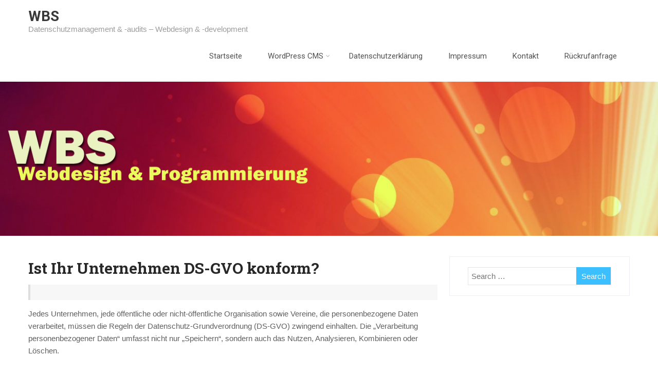

--- FILE ---
content_type: text/html; charset=UTF-8
request_url: https://wbs2000.de/ist-ihr-unternehmen-ds-gvo-konform/
body_size: 13306
content:
<!DOCTYPE html>
<html xmlns="http://www.w3.org/1999/xhtml" lang="de">
<head>
<meta http-equiv="Content-Type" content="text/html; charset=UTF-8" />	
<!--[if IE]><meta http-equiv="X-UA-Compatible" content="IE=edge,chrome=1"><![endif]-->
<meta name="viewport" content="width=device-width, initial-scale=1.0"/>
<link rel="pingback" href="https://wbs2000.de/xmlrpc.php" /> 
<title>Ist Ihr Unternehmen DS-GVO konform? &#8211; WBS</title>
<meta name='robots' content='max-image-preview:large' />
	<style>img:is([sizes="auto" i], [sizes^="auto," i]) { contain-intrinsic-size: 3000px 1500px }</style>
	<link rel='dns-prefetch' href='//fonts.googleapis.com' />
<link rel="alternate" type="application/rss+xml" title="WBS &raquo; Feed" href="https://wbs2000.de/feed/" />
<link rel="alternate" type="application/rss+xml" title="WBS &raquo; Kommentar-Feed" href="https://wbs2000.de/comments/feed/" />
<script type="text/javascript">
/* <![CDATA[ */
window._wpemojiSettings = {"baseUrl":"https:\/\/s.w.org\/images\/core\/emoji\/16.0.1\/72x72\/","ext":".png","svgUrl":"https:\/\/s.w.org\/images\/core\/emoji\/16.0.1\/svg\/","svgExt":".svg","source":{"concatemoji":"https:\/\/wbs2000.de\/wp-includes\/js\/wp-emoji-release.min.js?ver=6.8.3"}};
/*! This file is auto-generated */
!function(s,n){var o,i,e;function c(e){try{var t={supportTests:e,timestamp:(new Date).valueOf()};sessionStorage.setItem(o,JSON.stringify(t))}catch(e){}}function p(e,t,n){e.clearRect(0,0,e.canvas.width,e.canvas.height),e.fillText(t,0,0);var t=new Uint32Array(e.getImageData(0,0,e.canvas.width,e.canvas.height).data),a=(e.clearRect(0,0,e.canvas.width,e.canvas.height),e.fillText(n,0,0),new Uint32Array(e.getImageData(0,0,e.canvas.width,e.canvas.height).data));return t.every(function(e,t){return e===a[t]})}function u(e,t){e.clearRect(0,0,e.canvas.width,e.canvas.height),e.fillText(t,0,0);for(var n=e.getImageData(16,16,1,1),a=0;a<n.data.length;a++)if(0!==n.data[a])return!1;return!0}function f(e,t,n,a){switch(t){case"flag":return n(e,"\ud83c\udff3\ufe0f\u200d\u26a7\ufe0f","\ud83c\udff3\ufe0f\u200b\u26a7\ufe0f")?!1:!n(e,"\ud83c\udde8\ud83c\uddf6","\ud83c\udde8\u200b\ud83c\uddf6")&&!n(e,"\ud83c\udff4\udb40\udc67\udb40\udc62\udb40\udc65\udb40\udc6e\udb40\udc67\udb40\udc7f","\ud83c\udff4\u200b\udb40\udc67\u200b\udb40\udc62\u200b\udb40\udc65\u200b\udb40\udc6e\u200b\udb40\udc67\u200b\udb40\udc7f");case"emoji":return!a(e,"\ud83e\udedf")}return!1}function g(e,t,n,a){var r="undefined"!=typeof WorkerGlobalScope&&self instanceof WorkerGlobalScope?new OffscreenCanvas(300,150):s.createElement("canvas"),o=r.getContext("2d",{willReadFrequently:!0}),i=(o.textBaseline="top",o.font="600 32px Arial",{});return e.forEach(function(e){i[e]=t(o,e,n,a)}),i}function t(e){var t=s.createElement("script");t.src=e,t.defer=!0,s.head.appendChild(t)}"undefined"!=typeof Promise&&(o="wpEmojiSettingsSupports",i=["flag","emoji"],n.supports={everything:!0,everythingExceptFlag:!0},e=new Promise(function(e){s.addEventListener("DOMContentLoaded",e,{once:!0})}),new Promise(function(t){var n=function(){try{var e=JSON.parse(sessionStorage.getItem(o));if("object"==typeof e&&"number"==typeof e.timestamp&&(new Date).valueOf()<e.timestamp+604800&&"object"==typeof e.supportTests)return e.supportTests}catch(e){}return null}();if(!n){if("undefined"!=typeof Worker&&"undefined"!=typeof OffscreenCanvas&&"undefined"!=typeof URL&&URL.createObjectURL&&"undefined"!=typeof Blob)try{var e="postMessage("+g.toString()+"("+[JSON.stringify(i),f.toString(),p.toString(),u.toString()].join(",")+"));",a=new Blob([e],{type:"text/javascript"}),r=new Worker(URL.createObjectURL(a),{name:"wpTestEmojiSupports"});return void(r.onmessage=function(e){c(n=e.data),r.terminate(),t(n)})}catch(e){}c(n=g(i,f,p,u))}t(n)}).then(function(e){for(var t in e)n.supports[t]=e[t],n.supports.everything=n.supports.everything&&n.supports[t],"flag"!==t&&(n.supports.everythingExceptFlag=n.supports.everythingExceptFlag&&n.supports[t]);n.supports.everythingExceptFlag=n.supports.everythingExceptFlag&&!n.supports.flag,n.DOMReady=!1,n.readyCallback=function(){n.DOMReady=!0}}).then(function(){return e}).then(function(){var e;n.supports.everything||(n.readyCallback(),(e=n.source||{}).concatemoji?t(e.concatemoji):e.wpemoji&&e.twemoji&&(t(e.twemoji),t(e.wpemoji)))}))}((window,document),window._wpemojiSettings);
/* ]]> */
</script>
<style id='wp-emoji-styles-inline-css' type='text/css'>

	img.wp-smiley, img.emoji {
		display: inline !important;
		border: none !important;
		box-shadow: none !important;
		height: 1em !important;
		width: 1em !important;
		margin: 0 0.07em !important;
		vertical-align: -0.1em !important;
		background: none !important;
		padding: 0 !important;
	}
</style>
<link rel='stylesheet' id='wp-block-library-css' href='https://wbs2000.de/wp-includes/css/dist/block-library/style.min.css?ver=6.8.3' type='text/css' media='all' />
<style id='classic-theme-styles-inline-css' type='text/css'>
/*! This file is auto-generated */
.wp-block-button__link{color:#fff;background-color:#32373c;border-radius:9999px;box-shadow:none;text-decoration:none;padding:calc(.667em + 2px) calc(1.333em + 2px);font-size:1.125em}.wp-block-file__button{background:#32373c;color:#fff;text-decoration:none}
</style>
<style id='global-styles-inline-css' type='text/css'>
:root{--wp--preset--aspect-ratio--square: 1;--wp--preset--aspect-ratio--4-3: 4/3;--wp--preset--aspect-ratio--3-4: 3/4;--wp--preset--aspect-ratio--3-2: 3/2;--wp--preset--aspect-ratio--2-3: 2/3;--wp--preset--aspect-ratio--16-9: 16/9;--wp--preset--aspect-ratio--9-16: 9/16;--wp--preset--color--black: #000000;--wp--preset--color--cyan-bluish-gray: #abb8c3;--wp--preset--color--white: #ffffff;--wp--preset--color--pale-pink: #f78da7;--wp--preset--color--vivid-red: #cf2e2e;--wp--preset--color--luminous-vivid-orange: #ff6900;--wp--preset--color--luminous-vivid-amber: #fcb900;--wp--preset--color--light-green-cyan: #7bdcb5;--wp--preset--color--vivid-green-cyan: #00d084;--wp--preset--color--pale-cyan-blue: #8ed1fc;--wp--preset--color--vivid-cyan-blue: #0693e3;--wp--preset--color--vivid-purple: #9b51e0;--wp--preset--gradient--vivid-cyan-blue-to-vivid-purple: linear-gradient(135deg,rgba(6,147,227,1) 0%,rgb(155,81,224) 100%);--wp--preset--gradient--light-green-cyan-to-vivid-green-cyan: linear-gradient(135deg,rgb(122,220,180) 0%,rgb(0,208,130) 100%);--wp--preset--gradient--luminous-vivid-amber-to-luminous-vivid-orange: linear-gradient(135deg,rgba(252,185,0,1) 0%,rgba(255,105,0,1) 100%);--wp--preset--gradient--luminous-vivid-orange-to-vivid-red: linear-gradient(135deg,rgba(255,105,0,1) 0%,rgb(207,46,46) 100%);--wp--preset--gradient--very-light-gray-to-cyan-bluish-gray: linear-gradient(135deg,rgb(238,238,238) 0%,rgb(169,184,195) 100%);--wp--preset--gradient--cool-to-warm-spectrum: linear-gradient(135deg,rgb(74,234,220) 0%,rgb(151,120,209) 20%,rgb(207,42,186) 40%,rgb(238,44,130) 60%,rgb(251,105,98) 80%,rgb(254,248,76) 100%);--wp--preset--gradient--blush-light-purple: linear-gradient(135deg,rgb(255,206,236) 0%,rgb(152,150,240) 100%);--wp--preset--gradient--blush-bordeaux: linear-gradient(135deg,rgb(254,205,165) 0%,rgb(254,45,45) 50%,rgb(107,0,62) 100%);--wp--preset--gradient--luminous-dusk: linear-gradient(135deg,rgb(255,203,112) 0%,rgb(199,81,192) 50%,rgb(65,88,208) 100%);--wp--preset--gradient--pale-ocean: linear-gradient(135deg,rgb(255,245,203) 0%,rgb(182,227,212) 50%,rgb(51,167,181) 100%);--wp--preset--gradient--electric-grass: linear-gradient(135deg,rgb(202,248,128) 0%,rgb(113,206,126) 100%);--wp--preset--gradient--midnight: linear-gradient(135deg,rgb(2,3,129) 0%,rgb(40,116,252) 100%);--wp--preset--font-size--small: 13px;--wp--preset--font-size--medium: 20px;--wp--preset--font-size--large: 36px;--wp--preset--font-size--x-large: 42px;--wp--preset--spacing--20: 0.44rem;--wp--preset--spacing--30: 0.67rem;--wp--preset--spacing--40: 1rem;--wp--preset--spacing--50: 1.5rem;--wp--preset--spacing--60: 2.25rem;--wp--preset--spacing--70: 3.38rem;--wp--preset--spacing--80: 5.06rem;--wp--preset--shadow--natural: 6px 6px 9px rgba(0, 0, 0, 0.2);--wp--preset--shadow--deep: 12px 12px 50px rgba(0, 0, 0, 0.4);--wp--preset--shadow--sharp: 6px 6px 0px rgba(0, 0, 0, 0.2);--wp--preset--shadow--outlined: 6px 6px 0px -3px rgba(255, 255, 255, 1), 6px 6px rgba(0, 0, 0, 1);--wp--preset--shadow--crisp: 6px 6px 0px rgba(0, 0, 0, 1);}:where(.is-layout-flex){gap: 0.5em;}:where(.is-layout-grid){gap: 0.5em;}body .is-layout-flex{display: flex;}.is-layout-flex{flex-wrap: wrap;align-items: center;}.is-layout-flex > :is(*, div){margin: 0;}body .is-layout-grid{display: grid;}.is-layout-grid > :is(*, div){margin: 0;}:where(.wp-block-columns.is-layout-flex){gap: 2em;}:where(.wp-block-columns.is-layout-grid){gap: 2em;}:where(.wp-block-post-template.is-layout-flex){gap: 1.25em;}:where(.wp-block-post-template.is-layout-grid){gap: 1.25em;}.has-black-color{color: var(--wp--preset--color--black) !important;}.has-cyan-bluish-gray-color{color: var(--wp--preset--color--cyan-bluish-gray) !important;}.has-white-color{color: var(--wp--preset--color--white) !important;}.has-pale-pink-color{color: var(--wp--preset--color--pale-pink) !important;}.has-vivid-red-color{color: var(--wp--preset--color--vivid-red) !important;}.has-luminous-vivid-orange-color{color: var(--wp--preset--color--luminous-vivid-orange) !important;}.has-luminous-vivid-amber-color{color: var(--wp--preset--color--luminous-vivid-amber) !important;}.has-light-green-cyan-color{color: var(--wp--preset--color--light-green-cyan) !important;}.has-vivid-green-cyan-color{color: var(--wp--preset--color--vivid-green-cyan) !important;}.has-pale-cyan-blue-color{color: var(--wp--preset--color--pale-cyan-blue) !important;}.has-vivid-cyan-blue-color{color: var(--wp--preset--color--vivid-cyan-blue) !important;}.has-vivid-purple-color{color: var(--wp--preset--color--vivid-purple) !important;}.has-black-background-color{background-color: var(--wp--preset--color--black) !important;}.has-cyan-bluish-gray-background-color{background-color: var(--wp--preset--color--cyan-bluish-gray) !important;}.has-white-background-color{background-color: var(--wp--preset--color--white) !important;}.has-pale-pink-background-color{background-color: var(--wp--preset--color--pale-pink) !important;}.has-vivid-red-background-color{background-color: var(--wp--preset--color--vivid-red) !important;}.has-luminous-vivid-orange-background-color{background-color: var(--wp--preset--color--luminous-vivid-orange) !important;}.has-luminous-vivid-amber-background-color{background-color: var(--wp--preset--color--luminous-vivid-amber) !important;}.has-light-green-cyan-background-color{background-color: var(--wp--preset--color--light-green-cyan) !important;}.has-vivid-green-cyan-background-color{background-color: var(--wp--preset--color--vivid-green-cyan) !important;}.has-pale-cyan-blue-background-color{background-color: var(--wp--preset--color--pale-cyan-blue) !important;}.has-vivid-cyan-blue-background-color{background-color: var(--wp--preset--color--vivid-cyan-blue) !important;}.has-vivid-purple-background-color{background-color: var(--wp--preset--color--vivid-purple) !important;}.has-black-border-color{border-color: var(--wp--preset--color--black) !important;}.has-cyan-bluish-gray-border-color{border-color: var(--wp--preset--color--cyan-bluish-gray) !important;}.has-white-border-color{border-color: var(--wp--preset--color--white) !important;}.has-pale-pink-border-color{border-color: var(--wp--preset--color--pale-pink) !important;}.has-vivid-red-border-color{border-color: var(--wp--preset--color--vivid-red) !important;}.has-luminous-vivid-orange-border-color{border-color: var(--wp--preset--color--luminous-vivid-orange) !important;}.has-luminous-vivid-amber-border-color{border-color: var(--wp--preset--color--luminous-vivid-amber) !important;}.has-light-green-cyan-border-color{border-color: var(--wp--preset--color--light-green-cyan) !important;}.has-vivid-green-cyan-border-color{border-color: var(--wp--preset--color--vivid-green-cyan) !important;}.has-pale-cyan-blue-border-color{border-color: var(--wp--preset--color--pale-cyan-blue) !important;}.has-vivid-cyan-blue-border-color{border-color: var(--wp--preset--color--vivid-cyan-blue) !important;}.has-vivid-purple-border-color{border-color: var(--wp--preset--color--vivid-purple) !important;}.has-vivid-cyan-blue-to-vivid-purple-gradient-background{background: var(--wp--preset--gradient--vivid-cyan-blue-to-vivid-purple) !important;}.has-light-green-cyan-to-vivid-green-cyan-gradient-background{background: var(--wp--preset--gradient--light-green-cyan-to-vivid-green-cyan) !important;}.has-luminous-vivid-amber-to-luminous-vivid-orange-gradient-background{background: var(--wp--preset--gradient--luminous-vivid-amber-to-luminous-vivid-orange) !important;}.has-luminous-vivid-orange-to-vivid-red-gradient-background{background: var(--wp--preset--gradient--luminous-vivid-orange-to-vivid-red) !important;}.has-very-light-gray-to-cyan-bluish-gray-gradient-background{background: var(--wp--preset--gradient--very-light-gray-to-cyan-bluish-gray) !important;}.has-cool-to-warm-spectrum-gradient-background{background: var(--wp--preset--gradient--cool-to-warm-spectrum) !important;}.has-blush-light-purple-gradient-background{background: var(--wp--preset--gradient--blush-light-purple) !important;}.has-blush-bordeaux-gradient-background{background: var(--wp--preset--gradient--blush-bordeaux) !important;}.has-luminous-dusk-gradient-background{background: var(--wp--preset--gradient--luminous-dusk) !important;}.has-pale-ocean-gradient-background{background: var(--wp--preset--gradient--pale-ocean) !important;}.has-electric-grass-gradient-background{background: var(--wp--preset--gradient--electric-grass) !important;}.has-midnight-gradient-background{background: var(--wp--preset--gradient--midnight) !important;}.has-small-font-size{font-size: var(--wp--preset--font-size--small) !important;}.has-medium-font-size{font-size: var(--wp--preset--font-size--medium) !important;}.has-large-font-size{font-size: var(--wp--preset--font-size--large) !important;}.has-x-large-font-size{font-size: var(--wp--preset--font-size--x-large) !important;}
:where(.wp-block-post-template.is-layout-flex){gap: 1.25em;}:where(.wp-block-post-template.is-layout-grid){gap: 1.25em;}
:where(.wp-block-columns.is-layout-flex){gap: 2em;}:where(.wp-block-columns.is-layout-grid){gap: 2em;}
:root :where(.wp-block-pullquote){font-size: 1.5em;line-height: 1.6;}
</style>
<link rel='stylesheet' id='complete-style-css' href='https://wbs2000.de/wp-content/themes/seo-marketing/style.css?ver=6.8.3' type='text/css' media='all' />
<link rel='stylesheet' id='complete-style-core-css' href='https://wbs2000.de/wp-content/themes/seo-marketing/style_core.css?ver=6.8.3' type='text/css' media='all' />
<link rel='stylesheet' id='complete-animated_css-css' href='https://wbs2000.de/wp-content/themes/seo-marketing/assets/css/animate.min.css?ver=6.8.3' type='text/css' media='all' />
<link rel='stylesheet' id='complete-static_css-css' href='https://wbs2000.de/wp-content/themes/seo-marketing/assets/css/nivo-slider.css?ver=6.8.3' type='text/css' media='all' />
<link rel='stylesheet' id='complete-gallery_css-css' href='https://wbs2000.de/wp-content/themes/seo-marketing/assets/css/prettyPhoto.css?ver=6.8.3' type='text/css' media='all' />
<link rel='stylesheet' id='complete-awesome_css-css' href='https://wbs2000.de/wp-content/themes/seo-marketing/assets/fonts/font-awesome.css?ver=6.8.3' type='text/css' media='all' />
<link rel='stylesheet' id='complete_google_fonts-css' href='//fonts.googleapis.com/css?family=Roboto%3Aregular%2Citalic%2C900%2C700%2C500%2C300%2C100%7CRoboto+Slab%3Aregular%2C700%2C300%2C100%7CRoboto+Condensed%3Aregular%2Citalic%2C700%2C300%7CLato%3Aregular%2Citalic%2C900%2C700%2C300%2C100%26subset%3Dlatin%2C' type='text/css' media='screen' />
<script type="text/javascript" src="https://wbs2000.de/wp-includes/js/jquery/jquery.min.js?ver=3.7.1" id="jquery-core-js"></script>
<script type="text/javascript" src="https://wbs2000.de/wp-includes/js/jquery/jquery-migrate.min.js?ver=3.4.1" id="jquery-migrate-js"></script>
<script type="text/javascript" src="https://wbs2000.de/wp-content/themes/seo-marketing/assets/js/complete.js?ver=1" id="complete_js-js"></script>
<script type="text/javascript" src="https://wbs2000.de/wp-content/themes/seo-marketing/assets/js/vidbg.js?ver=1" id="complete_vidbgjs-js"></script>
<script type="text/javascript" src="https://wbs2000.de/wp-content/themes/seo-marketing/assets/js/other.js?ver=1" id="complete_otherjs-js"></script>
<script type="text/javascript" src="https://wbs2000.de/wp-content/themes/seo-marketing/assets/js/jquery.bxslider.min.js?ver=1" id="complete_testimonialjs-js"></script>
<script type="text/javascript" src="https://wbs2000.de/wp-content/themes/seo-marketing/assets/js/index.js?ver=1" id="complete_index-js"></script>
<script type="text/javascript" src="https://wbs2000.de/wp-content/themes/seo-marketing/assets/js/jquery.quicksand.js?ver=1" id="complete_galjs1-js"></script>
<script type="text/javascript" src="https://wbs2000.de/wp-content/themes/seo-marketing/assets/js/script.js?ver=1" id="complete_galjs3-js"></script>
<script type="text/javascript" src="https://wbs2000.de/wp-content/themes/seo-marketing/assets/js/counterup.min.js?ver=1" id="complete_count-js"></script>
<script type="text/javascript" src="https://wbs2000.de/wp-content/themes/seo-marketing/assets/js/jquery.prettyPhoto.js?ver=1" id="complete_galjs4-js"></script>
<link rel="https://api.w.org/" href="https://wbs2000.de/wp-json/" /><link rel="alternate" title="JSON" type="application/json" href="https://wbs2000.de/wp-json/wp/v2/pages/626" /><link rel="EditURI" type="application/rsd+xml" title="RSD" href="https://wbs2000.de/xmlrpc.php?rsd" />
<meta name="generator" content="WordPress 6.8.3" />
<link rel="canonical" href="https://wbs2000.de/ist-ihr-unternehmen-ds-gvo-konform/" />
<link rel='shortlink' href='https://wbs2000.de/?p=626' />
<link rel="alternate" title="oEmbed (JSON)" type="application/json+oembed" href="https://wbs2000.de/wp-json/oembed/1.0/embed?url=https%3A%2F%2Fwbs2000.de%2Fist-ihr-unternehmen-ds-gvo-konform%2F" />
<link rel="alternate" title="oEmbed (XML)" type="text/xml+oembed" href="https://wbs2000.de/wp-json/oembed/1.0/embed?url=https%3A%2F%2Fwbs2000.de%2Fist-ihr-unternehmen-ds-gvo-konform%2F&#038;format=xml" />
<style type="text/css">

/*Fixed Background*/

	/*BOXED LAYOUT*/
	.site_boxed .layer_wrapper, body.home.site_boxed #slidera {width: 83.5%;float: left;margin: 0 8.25%;
	background: #ffffff;}
	.site_boxed .stat_bg, .site_boxed .stat_bg_overlay{width: 83.5%;}
	.site_boxed .social_buttons{background: #ffffff;}
	.site_boxed .center {width: 95%!important;margin: 0 auto;}
	.site_boxed .head_top .center{ width:95%!important;}



/*Site Content Text Style*/
body, input, textarea{ 
		font-size:15px; }

.single_post .single_post_content .tabs li a:link, .single_post .single_post_content .tabs li a:visited{ color:#606060;}

.page_head{ background:#c9c9c9; color:#555555;}
.page_head .postitle{color:#555555;}	
.page_head .layerbread a:link, .page_head .layerbread a:visited{color:#555555;}	
.page_head_bg{background:url(https://wbs2000.de/wp-content/uploads/2019/02/banner-site_2.jpg);}


/*Feattured Boxes Section*/
.featured_area_bg{background:url();}
.featured_area{background-color:#f2f2f2;}
.featured_block img{height:70px;; width:70px;} 
.featured_block{background-color:#ffffff;}

.sktmore{background-color:#383939;}
.sktmore:hover{background-color:#3bbfff;} 

.expanding-grid .spacer{background-color:#3bbfff;}
.expand-left h2, .expand-left{color:#000000;}

.headingseperator h3{color:#000000;}
.headingseperator h3::after{border-bottom-color:#3bbfff;}


.plans .plan-box{background-color:#ffffff;}

.plans .plan-price, .plans.has-popular .plan-box.popular-plan .plan-button a{background-color:#3bbfff;color:#ffffff;}

.plans .yes::before{color:#3bbfff;}
.plans .plan-content li{color:#454646;}

.plans .plan-button a{background-color:#fafafa;}


.expanding-grid .links > li a.active:after{border-bottom-color:#3bbfff;}
.squarebox{background-color:#ffffff;}
.squarebox:hover{background-color:#79ab9f;}
.squaretitle{color:#000000;}

.perfectbox{background-color:#ffffff; border-color:#eaeaea;}
.perfectborder:hover, .perfectbox:hover{border-color:#3bbfff !important;}

.post_block_style3{background-color:#ffffff; border-color:#eaeaea;}
.post_block_style3:before{background:#9f9f9f;}


.post_block_style4:hover h3, .post_block_style4:hover .style4read{color:rgba(59,191,255, 1) !important;}

/*Home Section 1*/
.home1_section_area{background-color:#ffffff;}
.home1_section_area_bg{background:url();}

/*Home Section 2*/
.home2_section_area{background-color:#ffffff;}
.home2_section_area_bg{background:url(https://wbs2000.de/wp-content/themes/seo-marketing/images/section-2-bg.jpg);}

/*Home Section 3*/
.home3_section_area{background-color:;}
.home3_section_area_bg{background:url(https://wbs2000.de/wp-content/themes/seo-marketing/images/section-3-bg.jpg);}

/*Home Section 4*/
.home4_section_area{background-color:#ffffff;}
.home4_section_area_bg{background:url();}


/*Home Section 5*/
.home5_section_area{background-color:#fafafa;}
.home5_section_area_bg{background:url();}

/*Home Section 6*/
.home6_section_area{background-color:#f6f6f6;}
.home6_section_area_bg{background:url(https://wbs2000.de/wp-content/themes/seo-marketing/images/section-6-bg.jpg);}

/*Home Section 7*/
.home7_section_area{background-color:#ffffff;}
.home7_section_area_bg{background:url();}

/*Home Section 8*/
.home8_section_area{background-color:#fafafa;}
.home8_section_area_bg{background:url();}

/*Home Section 9*/
.home9_section_area{background-color:#ffffff;}
.home9_section_area_bg{background:url();}

/*Home Section 10*/
.home10_section_area{background-color:;}
.home10_section_area_bg{background:url(https://wbs2000.de/wp-content/themes/seo-marketing/images/section-10-bg.jpg);}

/*Home Section 11*/
.home11_section_area{background-color:#f6f6f6;}
.home11_section_area_bg{background:url();}

/*Home Section 12*/
.home12_section_area{background-color:;}
.home12_section_area_bg{background:url(https://wbs2000.de/wp-content/themes/seo-marketing/images/section-12-bg.jpg);}

/*Home Section 13*/
.home13_section_area{background-color:#ffffff;}
.home13_section_area_bg{background:url();}

/*Home Section 14*/
.home14_section_area{background-color:;}
.home14_section_area_bg{background:url(https://wbs2000.de/wp-content/themes/seo-marketing/images/section-14-bg.jpg);}

/*Home Section 15*/
.home15_section_area{background-color:#f6f6f6;}
.home15_section_area_bg{background:url();}

/*Home Section 16*/
.home16_section_area{background-color:#ffffff;}
.home16_section_area_bg{background:url();}

/*Home Section 17*/
.home17_section_area{background-color:#ffffff;}
.home17_section_area_bg{background:url();}


/*-----------------------------COLORS------------------------------------*/
		/*Header Color*/
		.header{ position:relative!important; background-color: rgba(255,255,255, 1);}

				
		/*Head Top Bar Color*/
	 
		 .home .head-info-area, .home.has_trans_header .page .heade{background-color: rgba(250,250,250, 1) !important; z-index:9; position:relative;}
		
		.page .head-info-area, .single .head-info-area, .archive .head-info-area, .search .head-info-area, .error404 .head-info-area{ background:#fafafa;}
		
					.header{ position:relative !important; margin:0}
			.header.type2{margin-top:0;}
			#slidera, .page_head, .post_head{ margin:0 auto}
			.head-info-area{ height:auto;}
				
		
						@media screen and (max-width: 480px){
		.home.has_trans_header .header{ background:#ffffff!important;}
		}
		/*LOGO*/
		.logo img{height:41px;; width:216px;; margin-top:28px;;} 

				.logo h2, .logo h1, .logo h2 a:link, .logo h2 a:visited, .logo h1 a:link, .logo h1 a:visited, .logo h2 a:hover, .logo h1 a:hover{ 
			font-family:'Roboto'; 			font-size:28px;			color:#393939;
		}
		.logo h2 span, .logo h1 span, .logo h2 a:link span, .logo h2 a:visited span, .logo h1 a:link span, .logo h1 a:visited span{ 
			color:#3bbfff;
		}
		/*HEADER TEXT BAR*/
				.head-info-area, .head-info-area a:link, .head-info-area a:visited{ 
			font-family:'Roboto'; 			font-size:14px;			color:#4c4c4c;
		}	
		.head-info-area a:hover{ 
			color:#3bbfff;
		}		
		a:link, a:visited, .woocommerce ul.products li.product .price, .woocommerce div.product p.price, .woocommerce div.product span.price, .woocommerce .star-rating span, .woocommerce-page .star-rating span{color:#3bbfff;}
		a:hover{color:#282828;}
		/*Slider Title*/
				.title{ 
			font-family:'Roboto Slab'; 			font-size:24px;			color:#3bbfff;
		}	
		
				.slidedesc{ 
			font-family:'Roboto'; 			font-size:13px;			color:#4c4c4c;
		}	
		
				.slidebtn{ 
			font-family:'Roboto'; 			font-size:14px;;
		}
		.slidebtn a{ 
			color:#ffffff; background-color:#3bbfff;
		}	
		.slidebtn a:hover{background-color:#282828}	
		.nivo-controlNav a, .nivo-directionNav a{background-color:#282828}
		.nivo-controlNav a.active, a.nivo-prevNav:hover, a.nivo-nextNav:hover{background-color:#3bbfff}				
		
		
		/* Global H1 */	
						h1, h1 a:link, h1 a:visited{ 
			font-family:'Roboto Slab'; 			font-size:30px;			color:#282828;
		}
		
		h1 a:hover{ 
			color:#3bbfff;
		}
		
		/* Global H2 */	
						h2, h2 a:link, h2 a:visited{ 
			font-family:'Roboto Slab'; 			font-size:26px;		color:#282828;
		}
		
		h2 a:hover{ 
			color:#3bbfff;
		}
		
		/* Global H3 */	
						h3, h3 a:link, h3 a:visited{ 
			font-family:'Roboto'; 			font-size:22px;		color:#282828;
		}
		
		h3 a:hover{ 
			color:#3bbfff;
		}
		
		/* Global H4 */	
						h4, h4 a:link, h4 a:visited{ 
			font-family:'Roboto Condensed'; 			font-size:21px;		color:#282828;
		}
		
		h4 a:hover{ 
			color:#3bbfff;
		}	
		
		/* Global H5 */	
				h5, h5 a:link, h5 a:visited{ 
			font-family:'Roboto'; 			font-size:19px;		color:#282828;
		}
		
		h5 a:hover{ 
			color:#3bbfff;
		}	
		
		/* Global H6 */	
				h6, h6 a:link, h6 a:visited{ 
			font-family:'Roboto'; 			font-size:15px;		color:#282828;
		}
		h6 a:hover{color:#3bbfff;}
		.bx-wrapper .bx-prev, .bx-wrapper .bx-next{background-color:#3bbfff;}
		.bx-wrapper .bx-prev:hover, .bx-wrapper .bx-next:hover{background:#3bbfff;}
				
		/* Post Meta Color */
		.post_block_style1_meta, .post_block_style1_meta a:link, .post_block_style1_meta a:visited, .post_block_style2_meta, .post_block_style2_meta a:link, .post_block_style2_meta a:visited, .single_metainfo, .single_metainfo a:link, .single_metainfo a:visited{ 
			color:#282828;
		}
		
		/* Team Box Background Color */
		.cols1:hover .team-infobox, .cols1:hover .team-infobox:before, .cols2:hover .team-infobox, .cols2:hover .team-infobox:before, .cols3:hover .team-infobox, .cols3:hover .team-infobox:before, .cols4:hover .team-infobox, .cols4:hover .team-infobox:before{ 
			background-color:#ffffff;
			 box-shadow:0 0 5px #efefef;
		}
		
		/* Social Icon Background Color */
		.social-icons a:link, .social-icons a:visited{ 
			background-color:#12141b;
			color:#797979 !important;
		}	
		
		/* Social Icon Hover Background Color */
		.social-icons a:hover{ 
			background-color:#ffffff;
			color:#3bbfff !important;
		}
		#footer .social-icons a:hover{color:#3bbfff !important;}
		
		/* Teambox Background Color */
					.testimonial-box{background-color:#ffffff;}	
				
					.testimonial-box:after{border-top-color:#ffffff;}
				
		.testimonilacontent, .bxslider li p{color:#6b6b6b;}

	.clientsayarea{background-color:#ffffff;}	
	.testimonilacontent:before{color:rgba(107,107,107, 0.1);}
	.testimonilacontent p{color:rgba(107,107,107, 1) !important;}
	
		.testimonilacontent h6{color:#000000 !important;}	
		.testimonilacontent i{color:#3bbfff !important;}	
	
		/* Pager Color */
		.bx-wrapper .bx-pager.bx-default-pager a:link, .bx-wrapper .bx-pager.bx-default-pager a:visited{ 
			background:#000000;
		}	
		
		/* Pager Active Color */
		.bx-wrapper .bx-pager.bx-default-pager a:hover, .bx-wrapper .bx-pager.bx-default-pager a.active{ 
			background:#3bbfff;
		}
		/* Gallery Filter Active Bgcolor */
		.portfolio-area li h3.gallerytitle{color:#ffffff;}	
		.portfolio-area li{background-color:#3bbfff;}	
		li.active a:link, li.active a:visited{ 
			background-color:#3bbfff;
			color:#ffffff !important;
		}	
		.portfolio-categ li.active a, .portfolio-categ li a:hover{color:#3bbfff !important;}	
		.portfolio-categ li{border-color:rgba(0,0,0, 0.2);}
		/* Gallery Filter Active Bgcolor */
		.portfolio-categ li a:link, .portfolio-categ li a:visited{color:#000000;}			
		
		/* Skills Bar Background Color */
		.skill-bg{ 
			background-color:#f8f8f8;
		}	
		
		/* Skills Bar Text Color */
		.skillbar-title{ 
			color:#ffffff;
		}			
															
		#simple-menu{color:#515151;}
		body.home.has_trans_header #simple-menu{color:#ffffff;}
		span.desc{color:rgba(57,57,57, 0.5);}
		/*MENU Text Color*/
		#topmenu ul li a:link, #topmenu ul li a:visited{color:#515151;}
		#topmenu ul li.menu_hover>a:link, #topmenu ul li.menu_hover>a:visited, body.has_trans_header.home #topmenu ul li.menu_hover>a:link, body.has_trans_header.home #topmenu ul li.menu_hover>a:visited{color:#3bbfff;}
		#topmenu ul li.current-menu-item>a:link, #topmenu ul li.current-menu-item>a:visited, #topmenu ul li.current-menu-parent>a:link, #topmenu ul li.current_page_parent>a:visited, #topmenu ul li.current-menu-ancestor>a:link, #topmenu ul li.current-menu-ancestor>a:visited{color:#3bbfff;}
		#topmenu ul li ul{border-color:#3bbfff transparent transparent transparent;}
		#topmenu ul.menu>li:hover:after{background-color:#3bbfff;}
		#topmenu ul li ul li a:hover{color:#3bbfff;}
		
		
		
		#topmenu ul.menu ul li{background-color:#e8f1f6;}		
		
		#topmenu ul.sub-menu li a, #topmenu ul.children li a{color:#282828;}	
		#topmenu ul.sub-menu li a:hover, #topmenu ul.children li a:hover, #topmenu li.menu_highlight_slim:hover, #topmenu ul.sub-menu li.current_page_item a, #topmenu ul.children li.current_page_item a, #topmenu ul.sub-menu li.current-menu-item a, #topmenu ul.children li.current-menu-item a{background-color:#f4f9fd !important;}	

		.sidr{ background-color:#383939;}
		.pad_menutitle{ background-color:#3bbfff;}
		.sidr ul li a, .sidr ul li span, .sidr ul li ul li a, .sidr ul li ul li span{color:#FFFFFF;}	
		
		#simple-menu .fa-bars{color:#000000 !important;}
		.pad_menutitle .fa-bars, .pad_menutitle .fa-times{color:#FFFFFF !important;}				

		.head_soc .social_bookmarks a:link, .head_soc .social_bookmarks a:visited{color:#515151;}
		.head_soc .social_bookmarks.bookmark_hexagon a:before {border-bottom-color: rgba(81,81,81, 0.3)!important;}
		.head_soc .social_bookmarks.bookmark_hexagon a i {background:rgba(81,81,81, 0.3)!important;}
		.head_soc .social_bookmarks.bookmark_hexagon a:after { border-top-color:rgba(81,81,81, 0.3)!important;}
		

		/*BASE Color*/
		.widget_border, .heading_border, #wp-calendar #today, .thn_post_wrap .more-link:hover, .moretag:hover, .search_term #searchsubmit, .error_msg #searchsubmit, #searchsubmit, .complete_pagenav a:hover, .nav-box a:hover .left_arro, .nav-box a:hover .right_arro, .pace .pace-progress, .homeposts_title .menu_border, span.widget_border, .ast_login_widget #loginform #wp-submit, .prog_wrap, .lts_layout1 a.image, .lts_layout2 a.image, .lts_layout3 a.image, .rel_tab:hover .related_img, .wpcf7-submit, .woo-slider #post_slider li.sale .woo_sale, .nivoinner .slide_button_wrap .lts_button, #accordion .slide_button_wrap .lts_button, .img_hover, p.form-submit #submit, .optimposts .type-product a.button.add_to_cart_button{background:#3bbfff;} 
		
.woocommerce span.onsale, .woocommerce-MyAccount-navigation li.is-active a, .woocommerce-MyAccount-navigation li a:hover, .woocommerce #respond input#submit.alt, .woocommerce a.button.alt, .woocommerce button.button.alt, .woocommerce input.button.alt{background:#3bbfff !important;} 

.woocommerce-MyAccount-navigation li a{ background:rgba(59,191,255, 0.1) !important;}

.woocommerce #respond input#submit.alt:hover, .woocommerce a.button.alt:hover, .woocommerce button.button.alt:hover, .woocommerce input.button.alt:hover{ background:rgba(59,191,255, 0.7) !important;}

		
		.share_active, .comm_auth a, .logged-in-as a, .citeping a, .lay3 h2 a:hover, .lay4 h2 a:hover, .lay5 .postitle a:hover, .nivo-caption p a, .acord_text p a, .org_comment a, .org_ping a, .contact_submit input:hover, .widget_calendar td a, .ast_biotxt a, .ast_bio .ast_biotxt h3, .lts_layout2 .listing-item h2 a:hover, .lts_layout3 .listing-item h2 a:hover, .lts_layout4 .listing-item h2 a:hover, .lts_layout5 .listing-item h2 a:hover, .rel_tab:hover .rel_hover, .post-password-form input[type~=submit], .bio_head h3, .blog_mo a:hover, .ast_navigation a:hover, .lts_layout4 .blog_mo a:hover{color:#3bbfff;}
		#home_widgets .widget .thn_wgt_tt, #sidebar .widget .thn_wgt_tt, #footer .widget .thn_wgt_tt, .astwt_iframe a, .ast_bio .ast_biotxt h3, .ast_bio .ast_biotxt a, .nav-box a span, .lay2 h2.postitle:hover a{color:#3bbfff;}
		.pace .pace-activity{border-top-color: #3bbfff!important;border-left-color: #3bbfff!important;}
		.pace .pace-progress-inner{box-shadow: 0 0 10px #3bbfff, 0 0 5px #3bbfff;
		  -webkit-box-shadow: 0 0 10px #3bbfff, 0 0 5px #3bbfff;
		  -moz-box-shadow: 0 0 10px #3bbfff, 0 0 5px #3bbfff;}
		
		.fotorama__thumb-border, .ast_navigation a:hover{ border-color:#3bbfff!important;}
		
		
		/*Text Color on BASE COLOR Element*/
		.icon_round a, #wp-calendar #today, .moretag:hover, .search_term #searchsubmit, .error_msg #searchsubmit, .complete_pagenav a:hover, .ast_login_widget #loginform #wp-submit, #searchsubmit, .prog_wrap, .rel_tab .related_img i, .lay1 h2.postitle a, .nivoinner .slide_button_wrap .lts_button, #accordion .slide_button_wrap .lts_button, .lts_layout1 .icon_wrap a, .lts_layout2 .icon_wrap a, .lts_layout3 .icon_wrap a, .lts_layout1 .icon_wrap a:hover{color:#FFFFFF;}
		.thn_post_wrap .listing-item .moretag:hover, body .lts_layout1 .listing-item .title, .lts_layout2 .img_wrap .complete_plus, .img_hover .icon_wrap a, body .thn_post_wrap .lts_layout1 .icon_wrap a, .wpcf7-submit, .woo-slider #post_slider li.sale .woo_sale, p.form-submit #submit, .optimposts .type-product a.button.add_to_cart_button{color:#FFFFFF;}




/*Sidebar Widget Background Color */
#sidebar .widget{ background:#FFFFFF;}
#sidebar .widget_wrap{border-color:#eeeff5;}
/*Widget Title Color */
#sidebar .widget-title, #sidebar .widget-title a{color:#666666;}

#sidebar #sidebar .widget, #sidebar .widget .widget_wrap{ color:#999999;}
#sidebar .widget .widgettitle, #sidebar .widget .widgettitle a:link, #sidebar .widget .widgettitle a:visited{font-size:20px;}

#sidebar .widget li a, #sidebar .widget a, #sidebar li i{ color:#141414;}
#sidebar .widget li a:hover, #sidebar .widget a:hover, #sidebar li:hover i, #sidebar li.current-cat a{ color:#3bbfff;}


.flipcard .front{background-color:#ffffff; border-color:#e0e0e0;}

.flipcard .back{background-color:#f7f7f7; border-color:#000000;}

.divider5 span, .divider6 span{background-color:#8c8b8b;}
.divider1, .divider2, .divider3, .divider4, .divider5, .divider6, .fusion-title .title-sep, .fusion-title.sep-underline, .product .product-border, .fusion-title .title-sep{border-color:#8c8b8b;}

.timeline-both-side li .timeline-description{background-color:#ffffff;}

.timeline-both-side:before, .timeline-both-side li .border-line, .timeline-both-side li .border-line:before{background-color:#dedede;}

.timeline-both-side:after, .timeline-both-side li .timeline-description{border-color:#dedede;}
.griditem{background-color:#ffffff;}
.griditem{border-color:#cccccc;}

.serviceboxbg:hover{background-color:;}
.servicebox h3, .serviceboxbg p, .serviceboxbg a{color:#282828 !important;}
.servicebox:hover h3, .serviceboxbg:hover a{color:#3bbfff !important;}

#footer .footercols1 h4, #footer .footercols2 h4, #footer .footercols3 h4, #footer .footercols4 h4{color:#ffffff;}

#footer .contact-info{background:#161616;}
#footer .contact-info .box i{color:#ffffff;}
#footer .contact-info .box h5{color:#ffffff;}
#footer .contact-info .box p{color:#757575;}
#footer .contact-info .box i::after{background:#3bbfff;}
#footer .contact-info .box{border-right-color:#1f1f1f;}


/*FOOTER WIDGET COLORS*/
#footer{background: #080c15;}

#footer .footercols1, #footer .footercols2, #footer .footercols3, #footer .footercols4, .footer-post-area ul li h6, .footer-post-area ul li h6 a:link, .footer-post-area ul li h6 a:visited, .footmenu li a, #footer a{color:#c3c2c2;}

.infoseparator{border-color:rgba(195,194,194, 0.1);}

.footmenu li a:hover, .footmenu li.current_page_item a, #footer a:hover, .infoseparator span{color: #3bbfff !important;}
#copyright a{color: #3bbfff;}

.newsletter-form i{background-color: #3bbfff;}
/*COPYRIGHT COLORS*/
#copyright{background-color:#0d1018;}
.copytext, .copytext a:link, .copytext a:visited{color: #f8f8f8;}

.foot_soc .social_bookmarks a:link, .foot_soc .social_bookmarks a:visited{color:#f8f8f8;}
.foot_soc .social_bookmarks.bookmark_hexagon a:before {border-bottom-color: rgba(248,248,248, 0.3);}
.foot_soc .social_bookmarks.bookmark_hexagon a i {background:rgba(248,248,248, 0.3);}
.foot_soc .social_bookmarks.bookmark_hexagon a:after { border-top-color:rgba(248,248,248, 0.3);}



/*-------------------------------------TYPOGRAPHY--------------------------------------*/

/*Post Titles and headings Font*/
.postitle, .product_title{ font-family:Lato;}

/*Menu Font*/
#topmenu ul li a{ font-family:Roboto;}



#topmenu ul li a{font-size:15px;}
#topmenu ul li {line-height: 15px;}

/*Body Text Color*/
body, .home_cat a, .contact_submit input, .comment-form-comment textarea{ color:#606060;}
.single_post_content .tabs li a{ color:#606060;}
.thn_post_wrap .listing-item .moretag{ color:#606060;}
	
	

/*Post Title */
.postitle, .postitle a, .nav-box a, h3#comments, h3#comments_ping, .comment-reply-title, .related_h3, .nocomments, .lts_layout2 .listing-item h2 a, .lts_layout3 .listing-item h2 a, .lts_layout4 .listing-item h2 a, .author_inner h5, .product_title, .woocommerce-tabs h2, .related.products h2, .optimposts .type-product h2.postitle a, .woocommerce ul.products li.product h3{ text-decoration:none; color:#282828;}

/*Woocommerce*/
.optimposts .type-product a.button.add_to_cart_button:hover{background-color:#FFFFFF;color:#3bbfff;} 
.optimposts .lay2_wrap .type-product span.price, .optimposts .lay3_wrap .type-product span.price, .optimposts .lay4_wrap  .type-product span.price, .optimposts .lay4_wrap  .type-product a.button.add_to_cart_button{color:#282828;}
.optimposts .lay2_wrap .type-product a.button.add_to_cart_button:before, .optimposts .lay3_wrap .type-product a.button.add_to_cart_button:before{color:#282828;}
.optimposts .lay2_wrap .type-product a.button.add_to_cart_button:hover:before, .optimposts .lay3_wrap .type-product a.button.add_to_cart_button:hover:before, .optimposts .lay4_wrap  .type-product h2.postitle a{color:#3bbfff;}


@media screen and (max-width: 480px){
body.home.has_trans_header .header .logo h1 a:link, body.home.has_trans_header .header .logo h1 a:visited{ color:#393939!important;}
body.home.has_trans_header .header #simple-menu{color:#515151!important;}
}

/*USER'S CUSTOM CSS---------------------------------------------------------*/
/*---------------------------------------------------------*/
</style>

<!--[if IE]>
<style type="text/css">
.text_block_wrap, .home .lay1, .home .lay2, .home .lay3, .home .lay4, .home .lay5, .home_testi .looper, #footer .widgets{opacity:1!important;}
#topmenu ul li a{display: block;padding: 20px; background:url(#);}
</style>
<![endif]-->
<link rel="icon" href="https://wbs2000.de/wp-content/uploads/2019/02/cropped-stellenangebote-32x32.jpg" sizes="32x32" />
<link rel="icon" href="https://wbs2000.de/wp-content/uploads/2019/02/cropped-stellenangebote-192x192.jpg" sizes="192x192" />
<link rel="apple-touch-icon" href="https://wbs2000.de/wp-content/uploads/2019/02/cropped-stellenangebote-180x180.jpg" />
<meta name="msapplication-TileImage" content="https://wbs2000.de/wp-content/uploads/2019/02/cropped-stellenangebote-270x270.jpg" />
</head>

<body class="wp-singular page-template-default page page-id-626 wp-theme-seo-marketing site_full not_frontpage">
<!--HEADER-->
<div class="header_wrap layer_wrapper">
		
<!--HEADER STARTS-->

    <div class="header type2">
            <div class="head_inner">
            <div class="center">
            <!--LOGO START-->
                <div class="logo">
                                                                            <h2><a href="https://wbs2000.de/">WBS</a></h2>
                            <span class="desc">Datenschutzmanagement &amp; -audits &#8211; Webdesign &amp; -development</span>
                                                
                                    </div>
            <!--LOGO END-->
            <!--MENU START--> 
                <!--MOBILE MENU START-->
                <a id="simple-menu" href="#sidr"><i class="fa-bars"></i></a>
                <!--MOBILE MENU END--> 
                <div id="topmenu" class="">
                <div class="menu-header"><ul id="menu-menu" class="menu"><li id="menu-item-29" class="menu-item menu-item-type-custom menu-item-object-custom menu-item-home menu-item-29"><a href="https://wbs2000.de">Startseite</a></li>
<li id="menu-item-51" class="menu-item menu-item-type-post_type menu-item-object-page menu-item-has-children menu-item-51"><a href="https://wbs2000.de/wordpress/">WordPress CMS</a>
<ul class="sub-menu">
	<li id="menu-item-359" class="menu-item menu-item-type-post_type menu-item-object-page menu-item-359"><a href="https://wbs2000.de/brute-force-amgriffe/">WordPress Sicherheit</a></li>
	<li id="menu-item-91" class="menu-item menu-item-type-post_type menu-item-object-page menu-item-has-children menu-item-91"><a href="https://wbs2000.de/wordpress/wordpress-helpdesk/">WordPress Helpdesk</a>
	<ul class="sub-menu">
		<li id="menu-item-98" class="menu-item menu-item-type-post_type menu-item-object-page menu-item-98"><a href="https://wbs2000.de/wordpress/wordpress-helpdesk/wordpress-umleitungsfehler/">Umleitungsfehler</a></li>
		<li id="menu-item-87" class="menu-item menu-item-type-post_type menu-item-object-page menu-item-87"><a href="https://wbs2000.de/wordpress/wordpress-htaccess-datei/">.htaccess Datei</a></li>
	</ul>
</li>
</ul>
</li>
<li id="menu-item-281" class="menu-item menu-item-type-post_type menu-item-object-page menu-item-281"><a href="https://wbs2000.de/datenschutz/">Datenschutzerklärung</a></li>
<li id="menu-item-47" class="menu-item menu-item-type-post_type menu-item-object-page menu-item-47"><a href="https://wbs2000.de/impressum/">Impressum</a></li>
<li id="menu-item-603" class="menu-item menu-item-type-custom menu-item-object-custom menu-item-603"><a href="mailto:office@wbs2000.de">Kontakt</a></li>
<li id="menu-item-604" class="menu-item menu-item-type-custom menu-item-object-custom menu-item-604"><a href="mailto:office@wbs2000.de?subject=%20Rückrufanfrage">Rückrufanfrage</a></li>
</ul></div>                </div>
            <!--MENU END-->
            
            <div class="clear"></div>
            </div>
    </div>
</div>
<!--HEADER ENDS--></div><!--layer_wrapper class END-->

<!--Slider START-->
     
<!--Slider END-->
    <div class="page_wrap layer_wrapper">
    	        <!--CUSTOM PAGE HEADER STARTS-->
				

      	<!--Header for PAGE & POST-->
    <div class="">
	      <div class="page_head page_head_bg"></div>
		

	</div>
      <!--page_head class END-->
    
   
      	  
      
      
        <!--CUSTOM PAGE HEADER ENDS-->
                <div id="content">
            <div class="center">
                <div class="single_wrap">
                    <div class="single_post">
                                                <div class="post-626 page type-page status-publish hentry" id="post-626">  
                                    
                        <!--EDIT BUTTON START-->
                                                    <!--EDIT BUTTON END-->
                        
                        <!--PAGE CONTENT START-->   
                        <div class="single_post_content">
                        
                                <!--THE CONTENT START-->
                                    <div class="thn_post_wrap">
                                    	<h1>Ist Ihr Unternehmen DS-GVO konform?</h1>
                                        
<pre class="wp-block-preformatted"></pre>



<p>Jedes Unternehmen, jede öffentliche oder nicht-öffentliche Organisation sowie Vereine, die personenbezogene Daten verarbeitet, müssen die Regeln der Datenschutz-Grundverordnung (DS-GVO) zwingend einhalten. Die „Verarbeitung personenbezogener Daten“ umfasst nicht nur „Speichern“, sondern auch das Nutzen, Analysieren, Kombinieren oder Löschen.  </p>
<p><strong>Personenbezogene Daten sind; </strong> </p>
<p>„alle Informationen, die sich auf eine identifizierte oder identifizierte natürliche Person beziehen“. Dazu gehören neben Namens- und Adressdaten beispielsweise auch;</p>
<ul>
<li>die IP-Adresse,</li>
<li>Cookie Daten,</li>
<li>Standortdaten, wie z. B. die Standortfunktion bei Mobiltelefonen,</li>
<li>E-Mail Adresse – auch Ihrname@ihr_arbeitgeber.de,</li>
<li>Kfz-Kennzeichen,</li>
<li>Kontodaten,</li>
<li>Ausweisnummer,</li>
<li>medizinische Daten,</li>
<li>Daten, die in einem Krankenhaus oder bei einem Arzt vorliegen, die zur eindeutigen Identifizierung einer natürlichen Person führen könnten. </li>
</ul>
<p><strong>Nicht personenbezogene Daten sind;  </strong></p>
<ul>
<li>Handelsregisternummer,</li>
<li>Eine geschäftliche E-Mail-Adresse wie z.B. info@ihr_arbeitgeber.de,</li>
<li>Daten von verstorbenen Personen.</li>
</ul>
<h3><strong>Herausforderungen für eine Konformität mit der DS-GVO </strong></h3>
<p>Um die Datenschutzvorschriften einzuhalten, müssen Unternehmer*innen die Rechte der betroffenen Personen schützen, Das betrifft nicht nur eine Datenschutz-Folgenabschätzungen durchzuführen, Vorfälle wie Datenschutzverletzungen zu melden und sicherzustellen, dass sie über Prüfverfahren verfügen. Genau so wichtig ist das Führen eines Verarbeitungsverzeichnisses, Verträge mit Auftragsverarbeiter abschließen, Technische und organisatorische Maßnahmen treffen und einiges mehr.</p>
<p>Ich biete mit dem Datenschutz Management System <a href="https://dpm-online.eu/">DPM-Online</a> eine auf Ihr Unternehmen maßgeschneiderte leistungsstarke und benutzerfreundliche <em>Compliance</em><em>&#8211;</em>Lösung an, die Ihnen dabei hilft die DS-GVO-anforderungen umzusetzen.</p>
                                    </div>
                                        <div style="clear:both"></div>
                                    <div class="thn_post_wrap wp_link_pages">
                                                                            </div>
                                <!--THE CONTENT END-->
                        </div>
                        <!--PAGE CONTENT END--> 
                        </div>
                    
                    </div>
                  <!--COMMENT START: Calling the Comment Section. If you want to hide comments from your posts, remove the line below-->     
                  
 
<!-- THE COMMENTS/PING TEMPLATE START -->
 
<!-- If comments are closed. -->
 
 

<!--COMMENT FORM START--> 
	<!--COMMENT FORM END-->                   <!--COMMENT END-->
                  
                                      </div>
                <!--PAGE END-->
                <!--SIDEBAR START--> 
                 
  <div id="sidebar">
  <div class="widgets">
    <div id="search-2" class="widget widget_search" data-widget-id="search-2"><div class="widget_wrap"><form role="search" method="get" id="searchform" action="https://wbs2000.de/" >
    <div>
    <input placeholder="Search &hellip;" type="text" value="" name="s" id="s" />
    <input type="submit" id="searchsubmit" value="Search" />
    </div>
    </form><span class="widget_corner"></span></div></div>  </div>
</div>
 
 
                <!--SIDEBAR END-->
                    </div>
            </div>
    </div><!--layer_wrapper class END-->

		<a class="to_top "><i class="fa-angle-up fa-2x"></i></a>
<!--Footer Start-->
<div class="footer_wrap layer_wrapper ">
<div id="footer" >
    <div class="center">
            
    	<div class="rowfooter">
            <div class="clear"></div>
    		    
            <div class="footercols3"><div id="custom_html-3"><h3>Kontakt Informationen</h3><div class="textwidget custom-html-widget"><strong><font size="6">WBS </font></strong> 
<p>Waldstraße 2, 27446 Anderlingen </p>
<p>Telefon: 04284 927 838 </p>
<p> E-Mail: <a href="mailto:office@wbs2000.de">office@wbs2000.de</a> <br>
  Website: <a href="http://wbs2000.de">http://wbs2000.de</a> </p></div></div></div>
            <div class="footercols3">
		<div id="recent-posts-8">
		<h3>Neueste Beiträge</h3>
		<ul>
											<li>
					<a href="https://wbs2000.de/dateianhaenge-und-trojaner/">Dateianhänge und Trojaner</a>
									</li>
											<li>
					<a href="https://wbs2000.de/firmenwebsite/">Firmenwebsite mit WordPress</a>
									</li>
											<li>
					<a href="https://wbs2000.de/brute-force-angriffe/">Brute-Force Angriffe auf WordPress Websites</a>
									</li>
											<li>
					<a href="https://wbs2000.de/verbraucherstreitbeilegungsgesetz/">Verbraucherstreitbeilegungsgesetz</a>
									</li>
											<li>
					<a href="https://wbs2000.de/mobile-first/">Mobile First</a>
									</li>
					</ul>

		</div></div>
            <div class="footercols3"><div id="text-9">			<div class="textwidget"></div>
		</div><div id="custom_html-2"><h3>Über mich</h3><div class="textwidget custom-html-widget"><!-- wp:paragraph -->
<p>Als Freelance Webdesigner verstehe ich mich als kompetentes Bindeglied  zwischen Ihren Ansprüchen, Vorstellungen sowie dem Erfolg Ihres  Unternehmen. Ich biete modernes, optisch ansprechendes individuelles  Webdesign, das sich optimal an das verwendete Gerät anpasst (Responsive  Webdesign). </p>
<!-- /wp:paragraph -->

<!-- wp:paragraph -->
<p>Um meinen Kunden eine eigenständige Pflege ihrer Website zu  ermöglichen, setzte ich ein intuitives und einfach zu bedienendes  Content Management System (CMS) ein. Ich berate, entwickel und  konzipiere benutzerfreundliche Internetseiten für private Kunden, kleine  oder mittelständische Unternehmen. </p>
<!-- /wp:paragraph --></div></div></div>
                                <div class="clear"></div>
        </div>              
            <div class="clear"></div> 
    </div>
</div>
<div id="copyright">
	<div class="center">
    	<div class="copytext"><div class="left">© Copyright 2019 WBS. All Rights Reserved</div><div class="right">Designed &amp; Developed by <a href="https://wbs2000.de" target="_blank" rel="nofollow noopener">WBS&amp;SKT Themes</a></div><div class="clear"> </div></div>
    </div>
</div>
<!--Footer END-->
</div><!--layer_wrapper class END-->
<script type="speculationrules">
{"prefetch":[{"source":"document","where":{"and":[{"href_matches":"\/*"},{"not":{"href_matches":["\/wp-*.php","\/wp-admin\/*","\/wp-content\/uploads\/*","\/wp-content\/*","\/wp-content\/plugins\/*","\/wp-content\/themes\/seo-marketing\/*","\/*\\?(.+)"]}},{"not":{"selector_matches":"a[rel~=\"nofollow\"]"}},{"not":{"selector_matches":".no-prefetch, .no-prefetch a"}}]},"eagerness":"conservative"}]}
</script>

<script type="text/javascript">
	jQuery(window).load(function() {
		//STATIC SLIDER IMAGE FIXED
		var statimgheight = jQuery(".stat_has_img img").height();
		var hheight = jQuery(".header").height();		jQuery('.stat_bg').css({"background-position-y":hheight+"px", "top":hheight+"px"});
		jQuery('.stat_bg_overlay').css({ "top":hheight+"px"});
		});		
		jQuery(window).on('scroll', function() {
			var scrollTop = jQuery(this).scrollTop();
			var hheight = jQuery(".header").height();
				if ( !scrollTop ) {
					jQuery('.stat_bg').css({"background-position-y":hheight+"px"});
				}else{
					jQuery('.stat_bg').css({"background-position-y":"0px"});
				}
		});

</script>




<script type="text/javascript" src="https://wbs2000.de/wp-includes/js/hoverIntent.min.js?ver=1.10.2" id="hoverIntent-js"></script>
<script type="text/javascript" src="https://wbs2000.de/wp-includes/js/comment-reply.min.js?ver=6.8.3" id="comment-reply-js" async="async" data-wp-strategy="async"></script>
</body>
</html>